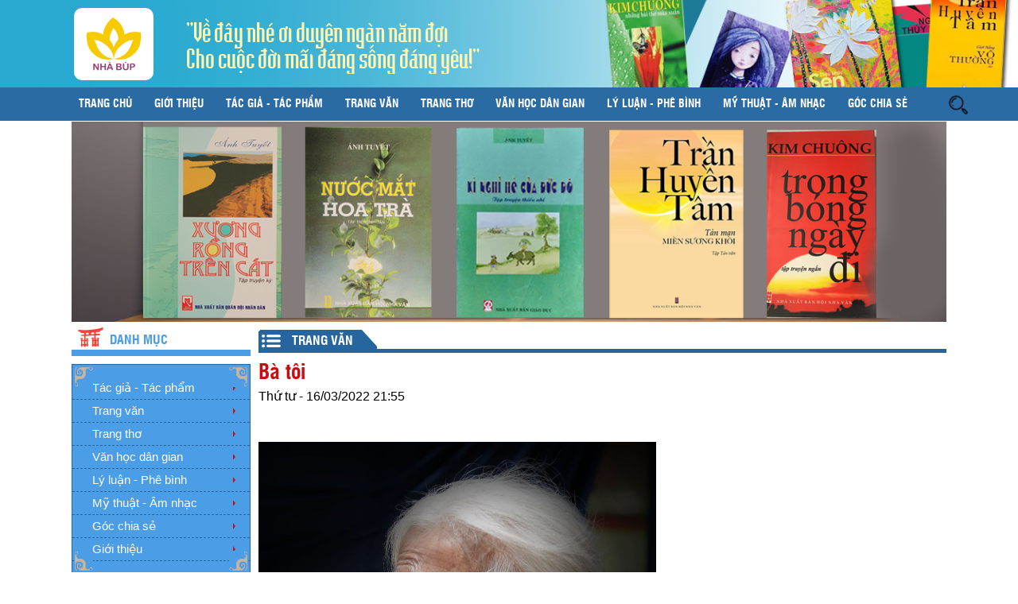

--- FILE ---
content_type: text/html; charset=utf-8
request_url: https://nhabup.vn/news/trang-van/ba-toi-333.html
body_size: 8166
content:

<!DOCTYPE html PUBLIC "-//W3C//DTD XHTML 1.0 Transitional//EN" "http://www.w3.org/TR/xhtml1/DTD/xhtml1-transitional.dtd">
<html lang='vi-vn'>
   <meta http-equiv="content-type" content="text/html;charset=UTF-8" />
   <meta name="viewport" content="width=device-width, initial-scale=1">
   <meta name="google-adsense-account" content="ca-pub-3132324786107264">
   <head>
  <title>Bà tôi  -  Nhà Búp</title>

    <meta name="description" content="Bà tôi đã 80 nhưng còn nhanh nhẹn lắm, dáng đi vẫn thẳng và hàm răng hạt na còn đều tăm tắp. Bản tính lam làm, quán xuyến của bà thì chẳng con cháu nào bằng. Nhưng bà có lúc thất thường khiến nhiều người khó gần." />
<meta name="keywords" content="n&#x002f;a" />
<meta http-equiv="Content-Type" content="text/html; charset=utf-8" />
<meta http-equiv="content-language" content="vi" />
<meta name="language" content="vietnamese" />
<meta name="author" content="Nhà Búp" />
<meta name="copyright" content="Nhà Búp [nhabup.vn@gmail.com]" />
<meta name="robots" content="index, archive, follow, noodp" />
<meta name="googlebot" content="index,archive,follow,noodp" />
<meta name="msnbot" content="all,index,follow" />
<meta name="generator" content="Nhà Búp" />
<link rel="canonical" href="https://nhabup.vn:443/news/trang-van/ba-toi-333.html" />
<meta property="og:image" content="http://nhabup.vn/uploads/news/2019_11/metoi.jpg" />
<meta name="twitter:image" content="http://nhabup.vn/uploads/news/2019_11/metoi.jpg" />

    <link rel="StyleSheet" href="/themes/duhocnhatban/css/news.css" type="text/css" />

    <link rel="alternate" href="/news/rss.html" title="RSS - Tin mới" type="application/rss+xml" />
<link rel="alternate" href="/news/rss/tac-gia-tac-pham.html" title="Sáng tác mới - Tác giả - Tác phẩm" type="application/rss+xml" />
<link rel="alternate" href="/news/rss/trang-van.html" title="Sáng tác mới - Trang văn" type="application/rss+xml" />
<link rel="alternate" href="/news/rss/tan-van.html" title="Sáng tác mới - Tản Văn" type="application/rss+xml" />
<link rel="alternate" href="/news/rss/truyen-ngan.html" title="Sáng tác mới - Truyện ngắn" type="application/rss+xml" />
<link rel="alternate" href="/news/rss/the-ky.html" title="Sáng tác mới - Thể ký" type="application/rss+xml" />
<link rel="alternate" href="/news/rss/trang-tho.html" title="Sáng tác mới - Trang thơ" type="application/rss+xml" />
<link rel="alternate" href="/news/rss/sang-tac.html" title="Sáng tác mới - Sáng tác" type="application/rss+xml" />
<link rel="alternate" href="/news/rss/dich-tho.html" title="Sáng tác mới - Dịch thơ" type="application/rss+xml" />
<link rel="alternate" href="/news/rss/van-hoc-dan-gian.html" title="Sáng tác mới - Văn học dân gian" type="application/rss+xml" />
<link rel="alternate" href="/news/rss/ly-luan-phe-binh.html" title="Sáng tác mới - Lý luận - Phê bình" type="application/rss+xml" />
<link rel="alternate" href="/news/rss/my-thuat.html" title="Sáng tác mới - Mỹ thuật - Âm nhạc" type="application/rss+xml" />
<link rel="alternate" href="/news/rss/goc-chia-se.html" title="Sáng tác mới - Góc chia sẻ" type="application/rss+xml" />

    <script type="text/javascript" src="/js/language/vi.js"></script>
<script type="text/javascript" src="/js/jquery/jquery.min.js"></script>
<script type="text/javascript">
var nv_siteroot = '/';
var nv_sitelang = 'vi';
var nv_name_variable = 'nv';
var nv_fc_variable = 'op';
var nv_lang_variable = 'language';
var nv_module_name = 'news';
var nv_my_ofs = 7;
var nv_my_abbr = 'ICT';
var nv_cookie_prefix = 'nv3c_Jazvw';
var nv_area_admin = 0;
</script>
<script type="text/javascript" src="/js/global.js"></script>
<script type="text/javascript" src="/modules/news/js/user.js"></script>
 
    <!--
	<link rel="stylesheet" type="text/css" href="/themes/duhocnhatban/css/reset.css" />
	-->
    <link rel="stylesheet" type="text/css" href="/themes/duhocnhatban/css/contact.css?ver=4.5" />
    <link rel="stylesheet" type="text/css" href="/themes/duhocnhatban/css/icons.css" />

      <link rel="stylesheet" type="text/css" href="/themes/duhocnhatban/site_code/templates/Adoosite/css/style.css?ver=4.4"/>
      <link rel="stylesheet" type="text/css" href="/themes/duhocnhatban/site_code/templates/Adoosite/css/reset.css">
      <script type="text/javascript" src="/js/star-rating/jquery.rating.pack.js"></script>
<script src='/js/star-rating/jquery.MetaData.js' type="text/javascript"></script>
<link href='/js/star-rating/jquery.rating.css' type="text/css" rel="stylesheet"/>
<link rel="Stylesheet" href="/js/shadowbox/shadowbox.css" />
<script type="text/javascript" src="/js/shadowbox/shadowbox.js"></script>
<script type="text/javascript">Shadowbox.init({ handleOversize: "drag" });</script><link rel="stylesheet" href="/themes/duhocnhatban/css/tab_info.css" type="text/css" />	 
   </head>
   <body>
      

      <div id="header">
         <div class="main main-header">
            <div class="hd-left">
               <a href="/"><img src="/images/logo.png" alt="logo"/></a>
            </div>
            <div class="hd-right">
            <h2>"Về đây nhé ơi duyên ngàn năm đợi<br/>
			Cho cuộc đời mãi đáng sống đáng yêu!"</h2>
            </div>
         </div>
      </div>
      <div id="menu">
         <div class="main-menu">
            

<style>
.main-menu{
    width: 1100px;
    position: relative;
    margin: auto;
	display: -webkit-box;
}
.dropdown {
  position: relative;
  display: inline-block;
}

.dropdown-content {
display: none;
    position: absolute;
    background-color: #2a6ba4;
    min-width: 200px;
    box-shadow: 0px 8px 16px 0px rgba(0,0,0,0.2);
   
    z-index: 999;
	left: -8px;
  
}
.dropdown-content li{background:none;}

.dropdown:hover .dropdown-content {
  display: block;
}
</style>
<ul class="nav">
	<li><a href='/'>Trang chủ</a></li>
    <li class="dropdown">
    	<a href='/about.html'>Giới thiệu</a>
    </li>
    
 	<li class="dropdown">
					 <a href="/news/tac-gia-tac-pham.html">Tác giả - Tác phẩm</a>
 </li>
<li class="dropdown">
					 <a href="/news/trang-van.html">Trang văn</a>
<ul class="dropdown-content">
<li ><a  href="/news/tan-van.html">Tản Văn</a></li>
<li ><a  href="/news/truyen-ngan.html">Truyện ngắn</a></li>
<li ><a  href="/news/the-ky.html">Thể ký</a></li>
 </ul>
 </li>
<li class="dropdown">
					 <a href="/news/trang-tho.html">Trang thơ</a>
<ul class="dropdown-content">
<li ><a  href="/news/sang-tac.html">Sáng tác</a></li>
<li ><a  href="/news/dich-tho.html">Dịch thơ</a></li>
 </ul>
 </li>
<li class="dropdown">
					 <a href="/news/van-hoc-dan-gian.html">Văn học dân gian</a>
 </li>
<li class="dropdown">
					 <a href="/news/ly-luan-phe-binh.html">Lý luận - Phê bình</a>
 </li>
<li class="dropdown">
					 <a href="/news/my-thuat.html">Mỹ thuật - Âm nhạc</a>
 </li>
<li class="dropdown">
					 <a href="/news/goc-chia-se.html">Góc chia sẻ</a>
 </li>

    <li><a href='/contact.html'>Liên hệ</a></li>
</ul>


			<div class="search" style="width: 30px;overflow: hidden;height: 30px;padding-top: 7px;"><a id="td-header-search-button" href="/index.php?language=vi&nv=search&q=" role="button" class="dropdown-toggle " data-toggle="dropdown"><img src="/themes/duhocnhatban/images/search--v2.png" style="width:100%"></a></div>
         </div>
      </div>
	  <div class="menu-mobi">
			

<button class="btn btn-navbar tb-megamenu-button foomenu menu-link active" href="#menu-mobi">                     
	<img src="/themes/duhocnhatban/site_code/templates/Adoosite/images/dau-title.png" alt="dau-title">
</button>

<link href="/themes/duhocnhatban/css/toggle-nav.css" rel="stylesheet">	
<script src="/themes/duhocnhatban/js/jquery-3.1.0.slim.min.js"></script>
<script src="/themes/duhocnhatban/js/toggle-nav.js" type="text/javascript"></script>
<nav id="menu-mobi" class="menu">
	<ul class="level-1">
	
		
		<li><a href="/">Trang Chủ</a></li>
		<li>
			<a href='/about/'>Giới thiệu</a>
		</li>
		<li>
					 <a href="/news/tac-gia-tac-pham.html">Tác giả - Tác phẩm</a>
 </li>
<li>
					 <a href="/news/trang-van.html">Trang văn</a>

						  <span class="has-subnav">&#x25BC;</span>
						  <ul class="wide level-2">
<li ><a  href="/news/tan-van.html">Tản Văn</a></li>
<li ><a  href="/news/truyen-ngan.html">Truyện ngắn</a></li>
<li ><a  href="/news/the-ky.html">Thể ký</a></li>
 </ul>
 </li>
<li>
					 <a href="/news/trang-tho.html">Trang thơ</a>

						  <span class="has-subnav">&#x25BC;</span>
						  <ul class="wide level-2">
<li ><a  href="/news/sang-tac.html">Sáng tác</a></li>
<li ><a  href="/news/dich-tho.html">Dịch thơ</a></li>
 </ul>
 </li>
<li>
					 <a href="/news/van-hoc-dan-gian.html">Văn học dân gian</a>
 </li>
<li>
					 <a href="/news/ly-luan-phe-binh.html">Lý luận - Phê bình</a>
 </li>
<li>
					 <a href="/news/my-thuat.html">Mỹ thuật - Âm nhạc</a>
 </li>
<li>
					 <a href="/news/goc-chia-se.html">Góc chia sẻ</a>
 </li>

		<li><a href='/contact/'>Liên hệ</a></li>
		<li><a href='/index.php?language=vi&nv=search&q='>Tìm kiếm <img style="width: 30px;overflow: hidden;height: 30px;padding-top: 0px;" src="/themes/duhocnhatban/images/search--v2.png" style="width:100%"></a></li>
	
	</ul>
</nav>



	  </div>
            

<div id="slide">
         <div class="main main-slide">
         <link rel="stylesheet" href="/themes/duhocnhatban/site_code/slider/blueberry.css" />
<script src="https://ajax.googleapis.com/ajax/libs/jquery/1.6.1/jquery.min.js"></script>
<script src="/themes/duhocnhatban/site_code/slider/jquery.blueberry.js"></script>

<script>
$(window).load(function() {
	$('.blueberry').blueberry();
});
</script>

<div class="blueberry">
      <ul class="slides">
       
        <li><img src="&#x002F;uploads&#x002F;slider&#x002F;sachmoisanbay.png" /></li>
       
        <li><img src="&#x002F;uploads&#x002F;slider&#x002F;sachmoisanbay1.png" /></li>
       
      </ul>
    </div>
         
         </div>
      </div>



      <div id="content">
         <div class="main wrapper-content">
            <div class="sidebar-first">
               
               <div class="danh-muc1">
                  <img src="/themes/duhocnhatban/site_code/templates/Adoosite/images/danh-muc.png" alt="danh muc"/>
                  <h3>Danh mục</h3>
               </div>
               <!--End danh-muc-->
                
<ul class="info">
 <li><a href="/news/tac-gia-tac-pham.html">Tác giả - Tác phẩm</a>
 </li>
<li><a href="/news/trang-van.html">Trang văn</a>
 </li>
<li><a href="/news/trang-tho.html">Trang thơ</a>
 </li>
<li><a href="/news/van-hoc-dan-gian.html">Văn học dân gian</a>
 </li>
<li><a href="/news/ly-luan-phe-binh.html">Lý luận - Phê bình</a>
 </li>
<li><a href="/news/my-thuat.html">Mỹ thuật - Âm nhạc</a>
 </li>
<li><a href="/news/goc-chia-se.html">Góc chia sẻ</a>
 </li>

 <li><a href="/about.html">Giới thiệu</a></li>
                  <img class="hoa-van-1" src="/themes/duhocnhatban/site_code/templates/Adoosite/images/hoa-van-left.png" alt="hoa van"/>
                  <img class="hoa-van-2" src="/themes/duhocnhatban/site_code/templates/Adoosite/images/hoa-van-right.png" alt="hoa van"/>
                  <img class="hoa-van-3" src="/themes/duhocnhatban/site_code/templates/Adoosite/images/hoa-van-left-b.png" alt="hoa van"/>
                  <img class="hoa-van-4" src="/themes/duhocnhatban/site_code/templates/Adoosite/images/hoa-van-right-b.png" alt="hoa van"/>
               </ul>


        <div class="danh-muc2">
                  <h3>Video</h3>
               </div>
                 	  
<script type="text/javascript" src="/themes/duhocnhatban/site_code/video/jquery_002.js"></script>
<script type="text/javascript">
var $oaa = jQuery.noConflict()
$oaa(document).ready(function(){

			$oaa(".video a").click(function(){
		var largePath = $oaa(this).attr("href");
		$oaa(".iframe").attr({ src: largePath});
		return false;
	});
			
			});
		
	
			</script>
             <div class="textwidget">
            
<iframe class="iframe"  width="225" height="190" src="https://www.youtube.com/embed/https://www.youtube.com/watch?v=Us0oh9pPFDA" frameborder="0" allowfullscreen></iframe>
   

<ul class="doc-nhieu">
                 
<li class="video"><a href="http://www.youtube.com/embed/https://www.youtube.com/watch?v=Us0oh9pPFDA" ?rel="0&quot;" title="collagen">Buổi sáng ở Đầm Sen</a></li>
  
              
<li class="video"><a href="http://www.youtube.com/embed/DszZzNNFQNw" ?rel="0&quot;" title="collagen">11 TÌNH KHÚC CỦA NS THU HƯỜNG VIẾT VỀ TÌNH YÊU LỨA ĐÔI</a></li>
  
<li class="video"><a href="http://www.youtube.com/embed/0VD2pfecUlg" ?rel="0&quot;" title="collagen">Nơi em vừa đi qua - Nhạc: Bùi Anh Tôn , Lời: Thơ Bùi Thanh Huyền, Ca sĩ: Ngọc Quỳnh</a></li>
  
<li class="video"><a href="http://www.youtube.com/embed/vK0wZSHbAcU" ?rel="0&quot;" title="collagen">HỎI NẮNG ĐI MÔ-NS TRẦN THU HƯỜNG-LƯƠNG DUYÊN THẮNG-BÙI THỊ THÚY</a></li>
  
<li class="video"><a href="http://www.youtube.com/embed/0h2MDkRneRQ" ?rel="0&quot;" title="collagen">NGÀY EM XA- NS TRẦN THU HƯỜNG- LƯƠNG DUYÊN THẮNG-QUANG HIỀN</a></li>
  
<li class="video"><a href="http://www.youtube.com/embed/zMzpv1BHC9Q" ?rel="0&quot;" title="collagen">Mong tiếng gọi đò- NS THu Hường-Lương Duyên Thắng- Vân Khánh</a></li>
  
<li class="video"><a href="http://www.youtube.com/embed/EmbErWr88g0" ?rel="0&quot;" title="collagen">Sen Ngời Tinh Khôi</a></li>
  
<li class="video"><a href="http://www.youtube.com/embed/PU1R0vLEUkA" ?rel="0&quot;" title="collagen">ĐIỂM TỰA NS Thu Hường Lương Duyên Thắng( Bài hát hay về tình yêu)</a></li>
  
               </ul>
</div>



        <div class="danh-muc2">
                  <h3>Tin mới nhất</h3>
               </div>
                 	
<ul class="doc-nhieu">
                
                  <li><a href="/news/trang-tho/co-dom-dom-10424.html">Cô đom đóm</a></li>
                   
                  <li><a href="/news/trang-tho/gio-bon-mua-10423.html">Gió bốn mùa</a></li>
                   
                  <li><a href="/news/trang-tho/me-la-co-tam-10422.html">Mẹ là cô Tấm</a></li>
                   
                  <li><a href="/news/trang-tho/cho-doi-10421.html">Chợ đời</a></li>
                   
                  <li><a href="/news/trang-van/cho-thuan-vi-10420.html">Chợ Thuận Vi</a></li>
                   
                  <li><a href="/news/trang-tho/mo-gap-hoa-hong-10419.html">Mơ gặp hoa hồng</a></li>
                   
                  <li><a href="/news/trang-tho/be-tac-10418.html">Bế tắc</a></li>
                   
                  <li><a href="/news/trang-van/cay-mai-vang-10417.html">Cây mai vàng</a></li>
                   
                  <li><a href="/news/trang-van/hoa-ban-tim-10416.html">Hoa ban tím</a></li>
                   
                  <li><a href="/news/trang-van/lao-hoa-la-viec-cua-troi-10415.html">Lão hóa là việc của trời</a></li>
                   
                  <li><a href="/news/trang-tho/nu-hom-dem-qua-10414.html">Nụ hôm đêm qua</a></li>
                   
                  <li><a href="/news/van-hoc-dan-gian/su-tich-con-ca-cuong-10413.html">Sự tích con cà cuống</a></li>
                   
                  <li><a href="/news/van-hoc-dan-gian/su-tich-con-ga-cuc-tac-la-chanh-10412.html">Sự tích con gà cục tác lá chanh</a></li>
                   
                  <li><a href="/news/trang-tho/nhung-vi-sao-10411.html">Những vì sao</a></li>
                   
                  <li><a href="/news/trang-tho/la-roi-10410.html">Lá rơi</a></li>
                   
               </ul>


        <div class="danh-muc2">
                  <h3>Kết nối link</h3>
               </div>
                 	
<ul class="doc-nhieu">
                
                  <li><a href="#" target="_blank">VHNT tỉnh Thái Bình</a></li>
                   
                  <li><a href="http://vanvn.net/" target="_blank">Hội Nhà văn Việt Nam</a></li>
                   
                  <li><a href="#" target="_blank">Tạp chí nhà văn</a></li>
                   
                  <li><a href="http://vannghequandoi.com.vn/" target="_blank">Văn nghệ Quân đội</a></li>
                   
                  <li><a href="http://baovannghe.com.vn" target="_blank">Báo Văn Nghệ Online</a></li>
                   
               </ul>


			   
         </div>
         
            <div class="noi-dung">
             <div class="title-nd title-nd-2">
					<ul class="title-nd-2">
						<li><img alt="dau-title" src="/themes/duhocnhatban/site_code/templates/Adoosite/images/dau-title.png"></li>
						<li class="name">Trang văn</li>
						<li><img alt="cuoi-title" src="/themes/duhocnhatban/site_code/templates/Adoosite/images/cuoi-title.png"></li>
					</ul>
				</div>
                 
<div id="fb-root"></div>
<script>(function(d, s, id) {
  var js, fjs = d.getElementsByTagName(s)[0];
  if (d.getElementById(id)) return;
  js = d.createElement(s); js.id = id;
  js.src = "//connect.facebook.net/vi_VN/sdk.js#xfbml=1&version=v2.0";
  fjs.parentNode.insertBefore(js, fjs);
}(document, 'script', 'facebook-jssdk'));</script>
<div class="details">


		<h1>Bà tôi</h1>			
        	<p>
<span class="interview_date">Thứ tư - 16/03/2022  21:55</span> <div class="fb-like" data-href="http://nhabup.vn/index.php?language=vi&nv=news&op=trang-van/ba-toi-333" data-width="" data-layout="button" data-action="like" data-size="small" data-show-faces="false" data-share="true"></div> 

        <div class="control">
            <ul>
                
                <li>
                    <a rel="nofollow" class="sendmail" title="Gửi bài viết qua email" href="javascript:void(0);" onclick="NewWindow('/news/sendmail/trang-van/ba-toi-333.html','','500','400','no');return false"></a>
                </li>
                
                <li>
                    <a class="print" title="In ra" href="javascript: void(0)" onclick="NewWindow('/news/print/trang-van/ba-toi-333.html','','840','768','yes');return false"></a>
                </li>
                
                <li>
                    <a class="savefile" title="Lưu bài viết này" href="/news/savefile/trang-van/ba-toi-333.html"></a>
                </li>
                
            </ul>
        </div>
        <div style="clear: both;"></div>
	<p>
       <p dir="ltr" style="line-height:1.3800000000000001;text-indent: 27pt;text-align: justify;margin-top:12pt;margin-bottom:6pt;"> <br  /> <span id="docs-internal-guid-2bc8c55f-7fff-b464-7f55-f32d25e082d9"><span style="font-size: 14pt; font-family: Arial; color: rgb(0, 0, 0); background-color: transparent; font-variant-numeric: normal; font-variant-east-asian: normal; vertical-align: baseline; white-space: pre-wrap;"><img alt="" src="/uploads/news/2022_03/thu14.jpg" style="width: 500px; height: 468px;" /><br  /> <br  /> Bà tôi đã 80 nhưng còn nhanh nhẹn lắm, dáng đi vẫn thẳng và hàm răng hạt na còn đều tăm tắp. Bản tính lam làm, quán xuyến của bà thì chẳng con cháu nào bằng. Nhưng bà có lúc thất thường khiến nhiều người khó gần. Ngày tết, con cháu đến thăm, có đứa nói &quot;Cháu quý bà nhất”. Bà bảo ngay: &quot;Tao chẳng quý đứa nào”. Bà hay ngồi một mình trong phòng rất lâu mà không biết bà làm gì. Các cô, các chú đến chơi bảo bà nên đi tập thể dục. Bà bảo: &quot;Đường bụi thế này, có mà ốm thêm”.</span></span></p><p dir="ltr" style="line-height:1.3800000000000001;text-indent: 27pt;text-align: justify;margin-top:12pt;margin-bottom:6pt;"> <span id="docs-internal-guid-2bc8c55f-7fff-b464-7f55-f32d25e082d9"><span style="font-size: 14pt; font-family: Arial; color: rgb(0, 0, 0); background-color: transparent; font-variant-numeric: normal; font-variant-east-asian: normal; vertical-align: baseline; white-space: pre-wrap;">Thỉnh thoảng bà đi chợ, dù chẳng mua gì. Hôm lên Đồng Xuân, bà cho tôi theo. Đi ngang ngang dọc dọc, mỏi hết cả chân. Có nhiều người bán hàng quen biết bà nên gọi với theo chào hỏi. Bà cũng không dừng lại lâu để trò chuyện. Lúc về, bà cứ lẩm bẩm cái này hạ, cái kia lên, còn tôi chỉ thấy buồn cười. Tôi nói đùa rằng: &quot;Bà định mua cả cái chợ này chắc?”. Bà cốc vào đầu tôi: “Ra chợ thì phải biết cái này, cái kia chứ; thế mắt mày để ở đâu?”. Tôi nghĩ bà già rồi, lẩm cẩm cũng nên.</span></span></p><p dir="ltr" style="line-height:1.3800000000000001;text-indent: 27pt;text-align: justify;margin-top:12pt;margin-bottom:6pt;"> <span id="docs-internal-guid-2bc8c55f-7fff-b464-7f55-f32d25e082d9"><span style="font-size: 14pt; font-family: Arial; color: rgb(0, 0, 0); background-color: transparent; font-variant-numeric: normal; font-variant-east-asian: normal; vertical-align: baseline; white-space: pre-wrap;">Chiều hôm trước, tôi cùng bà ra chợ xanh mua thức ăn. Bà bảo: &quot;Mua rồi về trước đi”. Tôi ra hàng thịt chọn rồi trả tiền. Vừa định ra về thì đã thấy bà đứng bên cạnh: &quot;Con gái gì mà đi chợ không biết khảo giá, hàng này ngon nhưng đắt; về sau phải lựa mà mua”. Tôi không dám nói gì nhưng thấy ấm ức trong lòng. Ra cổng chợ, bà ghé lại mua nhãn. Con bé nhà quê bán hàng ríu rít mời gọi. Cái thúng đặt trên chiếc xe đạp của nó chỉ còn vài ba chùm nhãn, lá héo tóp. Tôi định sang hàng khác thì bà kéo lại, hỏi giá rồi trả tiền mà không mặc cả câu nào.</span></span></p><p dir="ltr" style="line-height:1.3800000000000001;text-indent: 27pt;text-align: justify;margin-top:12pt;margin-bottom:6pt;"> <span id="docs-internal-guid-2bc8c55f-7fff-b464-7f55-f32d25e082d9"><span style="font-size: 14pt; font-family: Arial; color: rgb(0, 0, 0); background-color: transparent; font-variant-numeric: normal; font-variant-east-asian: normal; vertical-align: baseline; white-space: pre-wrap;">Tôi hả lòng hả dạ vì tìm được sơ suất của bà. Gắng lấy giọng đĩnh đạc, tôi bảo: “Nhãn nó không được tươi, mà chiều rồi nó còn phải bán rẻ nữa. Sao bà không mặc cả”. Bà ôn tồn nói: &quot;Trả rẻ nó mấy đồng để làm gì. Cháu không thấy cái cặp sách nó để ở đáy thúng à?”. Tôi choáng người, nhận ra rằng mười mấy năm ở gần mà tôi hầu như chưa hiểu bà tôi. Có lẽ tôi bắt đầu trở thành người lớn rồi chăng?</span></span></p><p dir="ltr" style="line-height:1.3800000000000001;margin-top:12pt;margin-bottom:6pt;"> <span id="docs-internal-guid-2bc8c55f-7fff-b464-7f55-f32d25e082d9"><span style="font-size: 14pt; font-family: Arial; color: rgb(0, 0, 0); background-color: transparent; font-weight: 700; font-variant-numeric: normal; font-variant-east-asian: normal; vertical-align: baseline; white-space: pre-wrap;">Bùi Đại Dũng</span></span></p><div> &nbsp;</div>
	   
         </p>
		 
    <div class="keywords">
        <strong>Từ khóa: </strong>
        <a title="n&#x002F;a" href="/index.php?language=vi&amp;nv=news&amp;op=search&amp;q=n%26%23x002F%3Ba&amp;mod=all"><em>n&#x002F;a</em></a>
    </div>
    
          <div class="fb-comments" data-href="http://nhabup.vn/index.php?language=vi&nv=news&op=trang-van/ba-toi-333" data-num-posts="5" data-width="865"></div> 
           
		 
		 
  
		  
			<h3><a href="/news/view/ba-toi-333.html">Các bài viết liên quan:</a></h3>
			<ul class="related">
				     
				<li><a href="/news/trang-tho/ban-dong-hanh-9928.html">
				Bạn đồng hành
				</a></li>
				        
				<li><a href="/news/trang-tho/ac-nghiep-9851.html">
				Ác nghiệp
				</a></li>
				        
				<li><a href="/news/trang-tho/trai-mua-9929.html">
				Trái &quot;mưa&quot;
				</a></li>
				        
				<li><a href="/news/trang-tho/som-dong-9948.html">
				Sớm Đông
				</a></li>
				        
				<li><a href="/news/trang-tho/on-doi-10174.html">
				Ơn đời
				</a></li>
				        
				<li><a href="/news/trang-van/con-chim-que-10095.html">
				Con chim què
				</a></li>
				        
				<li><a href="/news/trang-tho/tri-quyen-10312.html">
				Trí quyển
				</a></li>
				        
				</ul>
 		  


		
  
     

					<h3>Những tác phẩm cũ hơn:</h3>
<ul class="related">
            
<li><a href="/news/trang-van/noi-cho-em-nguoi-vua-vao-vua-khoc-3084.html">
Nói cho em người vừa vào vừa khóc					</a></li>
            
<li><a href="/news/trang-van/than-lang-mua-lu-3045.html">
Thần làng mùa lũ					</a></li>
            
<li><a href="/news/trang-van/nhung-sac-hoa-doi-mua-xuan-3033.html">
Những sắc hoa đợi mùa xuân					</a></li>
            
<li><a href="/news/trang-van/canh-mai-vang-xu-tuyet-3026.html">
Cành mai vàng xứ tuyết					</a></li>
            
<li><a href="/news/trang-van/mua-thu-que-minh-3018.html">
Mùa Thu quê mình					</a></li>
            
<li><a href="/news/trang-van/nguoc-dong-tim-mot-mom-song-3017.html">
Ngược dòng tìm một mom sông					</a></li>
            
<li><a href="/news/trang-van/con-mai-nhung-mua-thuong-men-3015.html">
Còn mãi những mùa thương mến					</a></li>
            
    </ul>
            
           
               
					<h3>Những tác phẩm mới hơn:</h3>
<ul class="related">
            
<li><a href="/news/trang-van/tan-man-voi-ret-nang-ban-3160.html">
Tản mạn với rét nàng Bân					</a></li>
            
<li><a href="/news/trang-van/nguon-goc-hinh-trai-tim-3174.html">
Nguồn gốc hình trái tim					</a></li>
            
<li><a href="/news/trang-van/phong-van-duc-chua-3139.html">
Phỏng vấn Đức Chúa					</a></li>
            
<li><a href="/news/trang-van/su-khac-biet-giua-nguoi-ta-yeu-va-nguoi-ta-thich-3123.html">
Sự khác biệt giữa người ta yêu và người ta thích					</a></li>
            
<li><a href="/news/trang-van/song-hanh-phuc-tu-hom-nay-3106.html">
Sống hạnh phúc từ hôm nay					</a></li>
            
<li><a href="/news/trang-van/dung-qua-3119.html">
Đừng quá					</a></li>
            
<li><a href="/news/trang-van/cho-den-ngay-ha-dua-buong-thia-364.html">
Cho đến ngày hạ đũa buông thìa					</a></li>
            
    </ul>
    
				</div>
&nbsp; 
             
            </div>
            
            <div class="sidebar-second">
               
              
            </div>
   
         </div>
      
      </div>
     
<div class="block-2">
<div class="center" style="background:#F9F9F9">
        <div id="menubottom">
            

<div id="menubottomcontent">
    <ul>
		<li><a href="/">Trang chủ</a></li>
		<li><div class="drash"></div></li>
	
       <li>
					 <a href="/news/tac-gia-tac-pham.html">Tác giả - Tác phẩm</a>
 </li>
<li><div class="drash"></div></li><li>
					 <a href="/news/trang-van.html">Trang văn</a>
 </li>
<li><div class="drash"></div></li><li>
					 <a href="/news/trang-tho.html">Trang thơ</a>
 </li>
<li><div class="drash"></div></li><li>
					 <a href="/news/van-hoc-dan-gian.html">Văn học dân gian</a>
 </li>
<li><div class="drash"></div></li><li>
					 <a href="/news/ly-luan-phe-binh.html">Lý luận - Phê bình</a>
 </li>
<li><div class="drash"></div></li><li>
					 <a href="/news/my-thuat.html">Mỹ thuật - Âm nhạc</a>
 </li>
<li><div class="drash"></div></li><li>
					 <a href="/news/goc-chia-se.html">Góc chia sẻ</a>
 </li>
<li><div class="drash"></div></li>
        <li><a href="/contact.html">Liên hệ</a></li>
    </ul>
</div>


        </div>
    </div>
    <div>
        
      
        <div style="text-align: center;padding-top: 10px;"><a href="#"><span style="    font-size: 11px;"><span style="font-family: Tahoma;"><span style="color: #ff6a6a;">M</span></b><b><span style="color: #ff6a6a;">ời các Tác giả gửi bài </span></b><b><span style="color: #ff6a6a;">cộng tác</span></b><b><span style="color: #ff6a6a;"> cho Ban </span></b><b><span style="color: #ff6a6a;">B</span></b><b><span style="color: #ff6a6a;">iên tập Nhà Búp qua hộp thư email: nhabup.vn@gmail.com</span></b></span></span></a>
            <br>
            <span><b><span style="color: #ffffff; font-size:11px; line-height: 22px;">Văn phòng Thường trực Ban Biên tập Nhà Búp: Số 24, Lý Thường Kiệt, Q. Hoàn Kiếm, TP. Hà Nội; <br>
Ngoài địa chỉ: www.nhabup.vn, bạn có thể truy cập vào website này qua các tên miền quen thuộc: www.nhabup.net hoặc www.nhabup.com<br>
Website đang được thử nghiệm và điều hành phi lợi nhuận,&nbsp;bởi các tình nguyện viên.</span>
            </span>
        </div>
    </div>
    </div>
    </div>
	<!-- Load Facebook SDK for JavaScript -->
      <div id="fb-root"></div>
      <script>
        window.fbAsyncInit = function() {
          FB.init({
            xfbml            : true,
            version          : 'v6.0'
          });
        };

        (function(d, s, id) {
        var js, fjs = d.getElementsByTagName(s)[0];
        if (d.getElementById(id)) return;
        js = d.createElement(s); js.id = id;
        js.src = 'https://connect.facebook.net/vi_VN/sdk/xfbml.customerchat.js';
        fjs.parentNode.insertBefore(js, fjs);
      }(document, 'script', 'facebook-jssdk'));</script>

      <!-- Your customer chat code -->
      <div class="fb-customerchat"
        attribution=setup_tool
        page_id="645390748854157"
		greeting_dialog_display="hide"
		>
      </div>

    
      <script type="text/javascript">
nv_DigitalClock('digclock');
</script>
<script type="text/javascript" src="/js/mudim.js"></script>
    </body>

    </html>




--- FILE ---
content_type: text/css
request_url: https://nhabup.vn/js/star-rating/jquery.rating.css
body_size: 801
content:
/* jQuery.Rating Plugin CSS - http://www.fyneworks.com/jquery/star-rating/ */
div.rating-cancel,div.star-rating {
	float: left;
	width: 17px;
	height: 15px;
	text-indent: -999em;
	cursor: pointer;
	display: block;
	background: transparent;
	overflow: hidden
}

div.rating-cancel,div.rating-cancel a {
	background: url(delete.gif) no-repeat 0 -16px
}

div.star-rating,div.star-rating a {
	background: url(star.gif) no-repeat 0 0px
}

div.rating-cancel a,div.star-rating a {
	display: block;
	width: 16px;
	height: 100%;
	background-position: 0 0px;
	border: 0
}

div.star-rating-on a {
	background-position: 0 -16px !important
}

div.star-rating-hover a {
	background-position: 0 -32px
}

/* Read Only CSS */
div.star-rating-readonly a {
	cursor: default !important
}

/* Partial Star CSS */
div.star-rating {
	background: transparent !important;
	overflow: hidden !important
}
/* END jQuery.Rating Plugin CSS */

--- FILE ---
content_type: application/javascript
request_url: https://nhabup.vn/themes/duhocnhatban/site_code/slider/jquery.blueberry.js
body_size: 4944
content:
/*
 * jQuery Blueberry Slider v0.4 BETA
 * http://marktyrrell.com/labs/blueberry/
 *
 * Copyright (C) 2011, Mark Tyrrell <me@marktyrrell.com>
 *
 * This program is free software: you can redistribute it and/or modify
 * it under the terms of the GNU General Public License as published by
 * the Free Software Foundation, either version 3 of the License, or
 * (at your option) any later version.
 *
 * This program is distributed in the hope that it will be useful,
 * but WITHOUT ANY WARRANTY; without even the implied warranty of
 * MERCHANTABILITY or FITNESS FOR A PARTICULAR PURPOSE.  See the
 * GNU General Public License for more details.
 *
 * You should have received a copy of the GNU General Public License
 * along with this program.  If not, see <http://www.gnu.org/licenses/>.
 *
 */

(function($){
	$.fn.extend({
		blueberry: function(options) {

			//default values for plugin options
			var defaults = {
				interval: 5000,
				duration: 500,
				lineheight: 1,
				height: 'auto', //reserved
				hoverpause: false,
				pager: true,
				nav: true, //reserved
				keynav: true
			}
			var options =  $.extend(defaults, options);
 
			return this.each(function() {
				var o = options;
				var obj = $(this);

				//store the slide and pager li
				var slides = $('.slides li', obj);
				var pager = $('.pager li', obj);

				//set initial current and next slide index values
				var current = 0;
				var next = current+1;

				//get height and width of initial slide image and calculate size ratio
				var imgHeight = slides.eq(current).find('img').height();
				var imgWidth = slides.eq(current).find('img').width();
				var imgRatio = imgWidth/imgHeight;

				//define vars for setsize function
				var sliderWidth = 0;
				var cropHeight = 0;

				//hide all slides, fade in the first, add active class to first slide
				slides.hide().eq(current).fadeIn(o.duration).addClass('active');
				

				//build pager if it doesn't already exist and if enabled
				if(pager.length) {
					pager.eq(current).addClass('active');
				} else if(o.pager){
					obj.append('<ul class="pager"></ul>');
					slides.each(function(index) {
						$('.pager', obj).append('<li><a href="#"><span>'+index+'</span></a></li>')
					});
					pager = $('.pager li', obj);
					pager.eq(current).addClass('active');
				}

				//rotate to selected slide on pager click
				if(pager){
					$('a', pager).click(function() {
						//stop the timer
						clearTimeout(obj.play);
						//set the slide index based on pager index
						next = $(this).parent().index();
						//rotate the slides
						rotate();
						return false;
					});
				}

				//primary function to change slides
				var rotate = function(){
					//fade out current slide and remove active class,
					//fade in next slide and add active class
					slides.eq(current).fadeOut(o.duration).removeClass('active')
						.end().eq(next).fadeIn(o.duration).addClass('active').queue(function(){
							//add rotateTimer function to end of animation queue
							//this prevents animation buildup caused by requestAnimationFrame
							//rotateTimer starts a timer for the next rotate
							rotateTimer();
							$(this).dequeue()
					});

					//update pager to reflect slide change
					if(pager){
						pager.eq(current).removeClass('active')
							.end().eq(next).addClass('active');
					}

					//update current and next vars to reflect slide change
					//set next as first slide if current is the last
					current = next;
					next = current >= slides.length-1 ? 0 : current+1;
				};
				//create a timer to control slide rotation interval
				var rotateTimer = function(){
					obj.play = setTimeout(function(){
						//trigger slide rotate function at end of timer
						rotate();
					}, o.interval);
				};
				//start the timer for the first time
				rotateTimer();

				//pause the slider on hover
				//disabled by default due to bug
				if(o.hoverpause){
					slides.hover(function(){
						//stop the timer in mousein
						clearTimeout(obj.play);
					}, function(){
						//start the timer on mouseout
						rotateTimer();
					});
				}

				//calculate and set height based on image width/height ratio and specified line height
				var setsize = function(){
					sliderWidth = $('.slides', obj).width();
					cropHeight = Math.floor(((sliderWidth/imgRatio)/o.lineheight))*o.lineheight;

					$('.slides', obj).css({height: ''});
				};
				setsize();

				//bind setsize function to window resize event
				$(window).resize(function(){
					setsize();
				});
				
				

				//Add keyboard navigation

				if(o.keynav){
					$(document).keyup(function(e){

						switch (e.which) {

							case 39: case 32: //right arrow & space

								clearTimeout(obj.play);

								rotate();

								break;


							case 37: // left arrow
								clearTimeout(obj.play);
								next = current - 1;
								rotate();

								break;
						}

					});
				}


			});
		}
	});
})(jQuery);
